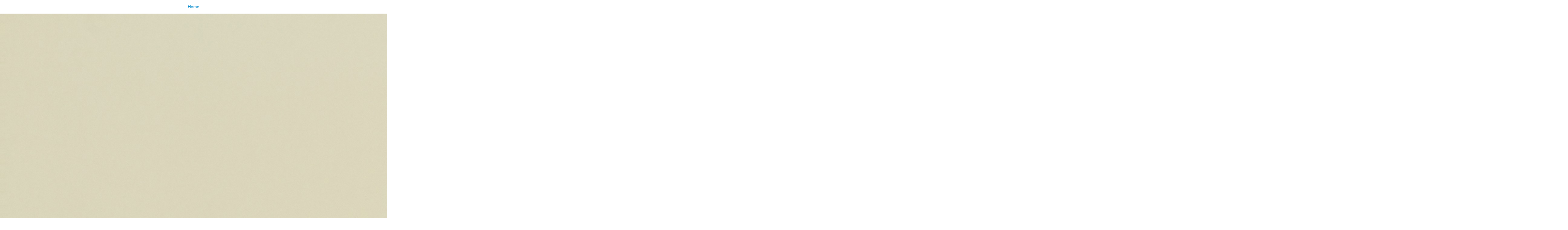

--- FILE ---
content_type: text/html;charset=utf-8
request_url: https://virtualcollections.naturalsciences.be/virtual-collections/entomology/coleoptera/elmidae/elminae/hexanchorus-leleupi-deleve-1968/hexanchorus-leleupi-ht-m-d-zs-pmax-scaled.jpeg/image_view_fullscreen
body_size: 671
content:
<!DOCTYPE html>
<html xmlns="http://www.w3.org/1999/xhtml" lang="en" xml:lang="en">

<head><meta http-equiv="Content-Type" content="text/html; charset=UTF-8" />

    

    <title>Hexanchorus leleupi ht M D ZS PMax Scaled.jpeg</title>

    <style type="text/css" media="screen">
    body {
        background-color: white;
        color: black;
        font-family: Helvetica, Arial, sans-serif;
        font-size: 14px;
        padding:0;
        margin:0;
    }
    a {
        color: #08c;
        text-decoration: none;
        text-align:center;
    }
      a:hover {text-decoration:underline;}
      a span {
          display:block;
          line-height:1.5em;
          padding:12px;
      }

    img {
        border: 0;
        display:block;
        margin:0 auto;
    }

    </style>

</head>

<body>

<div id="content-core">
    

    <a href="https://virtualcollections.naturalsciences.be"><span>Home</span>
       <img src="https://virtualcollections.naturalsciences.be/virtual-collections/entomology/coleoptera/elmidae/elminae/hexanchorus-leleupi-deleve-1968/hexanchorus-leleupi-ht-m-d-zs-pmax-scaled.jpeg/@@images/image.jpeg" alt="Hexanchorus leleupi ht M D ZS PMax Scaled.jpeg" title="Hexanchorus leleupi ht M D ZS PMax Scaled.jpeg" height="3456" width="5184" />
    </a>
</div>

</body>
</html>